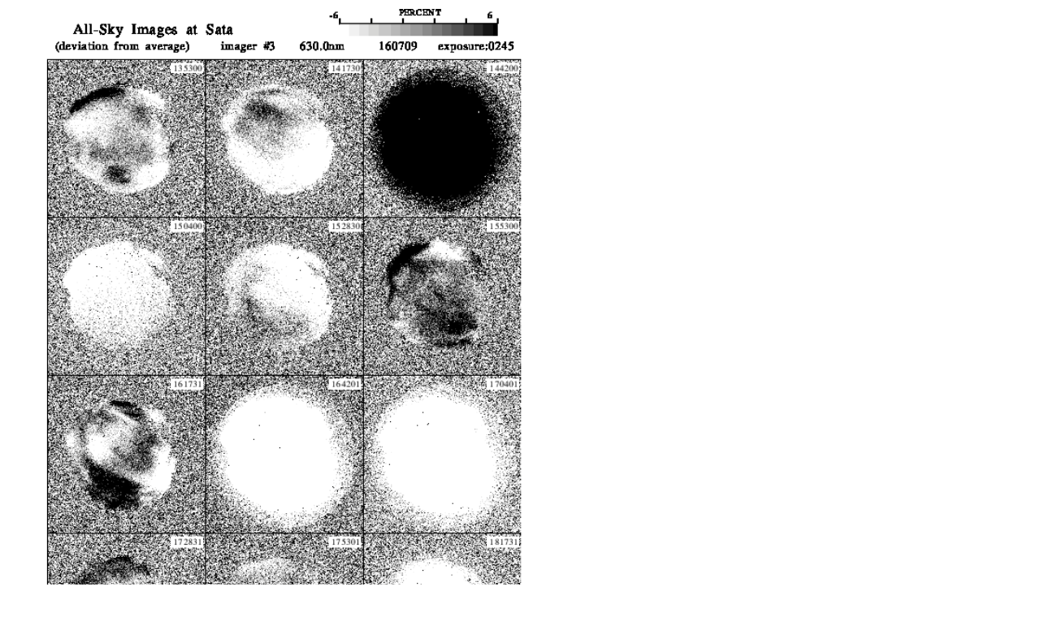

--- FILE ---
content_type: text/html
request_url: https://stdb2.isee.nagoya-u.ac.jp/omti/data/html/cam3/2016/C32_160709.html
body_size: 175
content:
<HTML><HEAD><TITLE>C32_160709</TITLE></HEAD>
<BODY>
<TABLE>
<TR><TD WIDTH=700>
<IMG SRC="../../../gif/cam3/2016/C32_160709.gif" WIDTH="100%">
</TD></TR>
</TABLE></BODY></HTML>